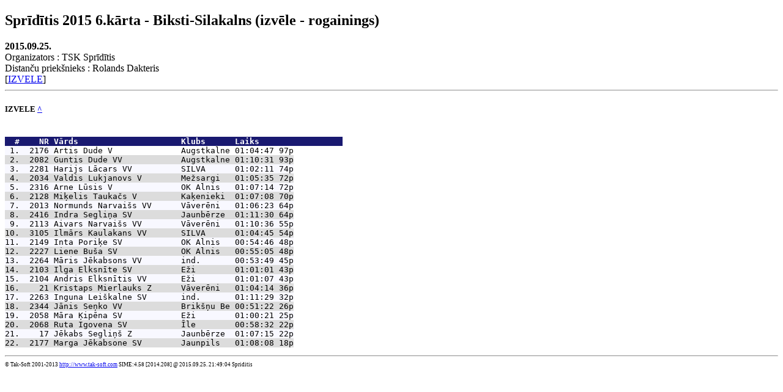

--- FILE ---
content_type: text/html
request_url: http://tsk-spriditis.lv/wp-content/uploads/2016/02/results06.htm
body_size: 1563
content:
<!DOCTYPE HTML PUBLIC "-//W3C//DTD HTML 4.01 Transitional//EN" "http://www.w3.org/TR/html4/loose.dtd"><html><head><title>SIME:: Sprīdītis 2015 6.kārta - Biksti-Silakalns (izvēle - rogainings)</title>
<meta NAME="ROBOTS" CONTENT="NOINDEX, NOFOLLOW, NOODP"><META HTTP-EQUIV="Content-Type" CONTENT="text/html; charset=windows-1257">
<style type="text/css" id="protok">.protHeader {	background-color: #191970;	color: White;	font-weight: bold;} .r1 {background-color: #F8F8FF;} .r0 {background-color: #DCDCDC; } </style>
</head><body>
<a name="top"></a><h2>Sprīdītis 2015 6.kārta - Biksti-Silakalns (izvēle - rogainings)</h2>
<b>2015.09.25.</b><br>
Organizators : TSK Sprīdītis<br>
Distanču priekšnieks : Rolands Dakteris<br>
[<a href="#IZVELE">IZVELE</a>] <hr>
<!-- UUS KLASS -->
<a id="IZVELE" name="IZVELE"></a><h5>IZVELE  <a href="#top">^</a></h5>
<pre>
<span class="protHeader">
<b>  #    NR <a title="">Vārds                     Klubs      Laiks                 </b></span>
<span class="r1"> 1.  2176 <a title="Artis Dude V ,Augstkalne">Artis Dude V              Augstkalne 01:04:47</a> 97p
</span><span class="r0"> 2.  2082 <a title="Guntis Dude VV,Augstkalne">Guntis Dude VV            Augstkalne 01:10:31</a> 93p
</span><span class="r1"> 3.  2281 <a title="Harijs Lācars VV,SILVA">Harijs Lācars VV          SILVA      01:02:11</a> 74p
</span><span class="r0"> 4.  2034 <a title="Valdis Lukjanovs V ,Mežsargi">Valdis Lukjanovs V        Mežsargi   01:05:35</a> 72p
</span><span class="r1"> 5.  2316 <a title="Arne Lūsis V ,OK Alnis">Arne Lūsis V              OK Alnis   01:07:14</a> 72p
</span><span class="r0"> 6.  2128 <a title="Miķelis Taukačs V ,Kaķenieki">Miķelis Taukačs V         Kaķenieki  01:07:08</a> 70p
</span><span class="r1"> 7.  2013 <a title="Normunds Narvaišs VV,Vāverēni">Normunds Narvaišs VV      Vāverēni   01:06:23</a> 64p
</span><span class="r0"> 8.  2416 <a title="Indra Segliņa SV,Jaunbērze">Indra Segliņa SV          Jaunbērze  01:11:30</a> 64p
</span><span class="r1"> 9.  2113 <a title="Aivars Narvaišs VV,Vāverēni">Aivars Narvaišs VV        Vāverēni   01:10:36</a> 55p
</span><span class="r0">10.  3105 <a title="Ilmārs Kaulakans VV,SILVA">Ilmārs Kaulakans VV       SILVA      01:04:45</a> 54p
</span><span class="r1">11.  2149 <a title="Inta Poriķe SV,OK Alnis">Inta Poriķe SV            OK Alnis   00:54:46</a> 48p
</span><span class="r0">12.  2227 <a title="Liene Buša SV,OK Alnis">Liene Buša SV             OK Alnis   00:55:05</a> 48p
</span><span class="r1">13.  2264 <a title="Māris Jēkabsons VV,ind.">Māris Jēkabsons VV        ind.       00:53:49</a> 45p
</span><span class="r0">14.  2103 <a title="Ilga Elksnīte SV,Eži">Ilga Elksnīte SV          Eži        01:01:01</a> 43p
</span><span class="r1">15.  2104 <a title="Andris Elksnītis VV,Eži">Andris Elksnītis VV       Eži        01:01:07</a> 43p
</span><span class="r0">16.    21 <a title="Kristaps Mierlauks Z,Vāverēni">Kristaps Mierlauks Z      Vāverēni   01:04:14</a> 36p
</span><span class="r1">17.  2263 <a title="Inguna Leiškalne SV,ind.">Inguna Leiškalne SV       ind.       01:11:29</a> 32p
</span><span class="r0">18.  2344 <a title="Jānis Seņko VV,Brikšņu Bebri">Jānis Seņko VV            Brikšņu Be 00:51:22</a> 26p
</span><span class="r1">19.  2058 <a title="Māra Ķipēna SV,Eži">Māra Ķipēna SV            Eži        01:00:21</a> 25p
</span><span class="r0">20.  2068 <a title="Ruta Igovena SV,Īle">Ruta Igovena SV           Īle        00:58:32</a> 22p
</span><span class="r1">21.    17 <a title="Jēkabs Segliņš Z,Jaunbērze">Jēkabs Segliņš Z          Jaunbērze  01:07:15</a> 22p
</span><span class="r0">22.  2177 <a title="Marga Jēkabsone SV,Jaunpils">Marga Jēkabsone SV        Jaunpils   01:08:08</a> 18p
</span></pre>
<hr>
<span style="font-size:xx-small">&copy; Tak-Soft 2001-2013 <a href="http://www.tak-soft.com" target="_blank">http://www.tak-soft.com</a> SIME:4.58 [2014.208] @ 2015.09.25. 21:49:04 Spriditis
</span></body></html>
